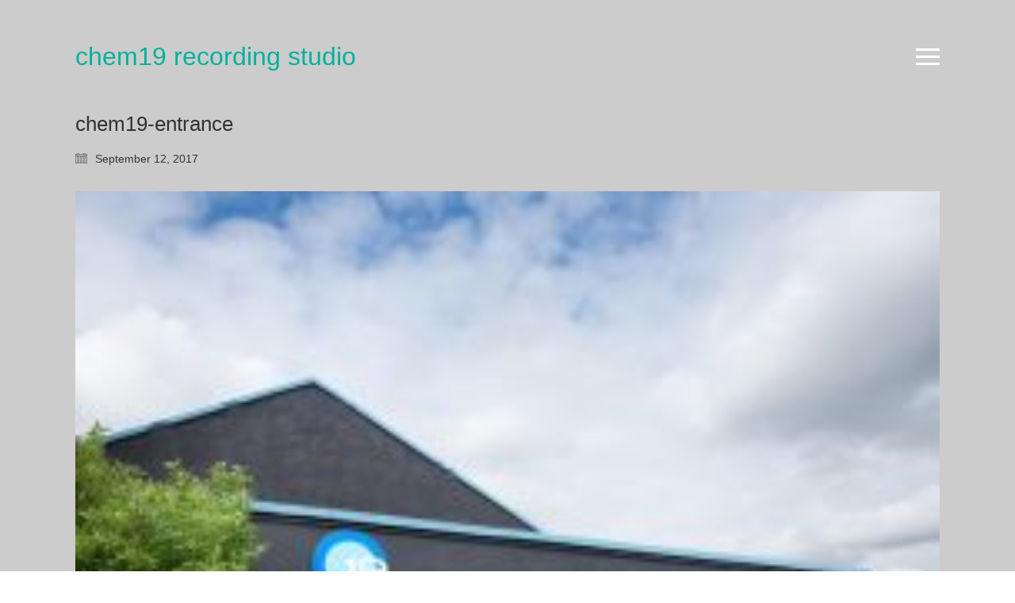

--- FILE ---
content_type: text/html; charset=UTF-8
request_url: https://chem19.co.uk/chem19-entrance/
body_size: 11229
content:
<!DOCTYPE html>

<html class="no-js" dir="ltr" lang="en-US" prefix="og: https://ogp.me/ns#">
<head>
    <meta charset="UTF-8">
    <meta name="viewport" content="width=device-width, initial-scale=1.0">

	<title>chem19-entrance | chem19 recording studio</title>

		<!-- All in One SEO 4.9.3 - aioseo.com -->
	<meta name="robots" content="max-image-preview:large" />
	<meta name="author" content="scottlog"/>
	<link rel="canonical" href="https://chem19.co.uk/chem19-entrance/" />
	<meta name="generator" content="All in One SEO (AIOSEO) 4.9.3" />
		<meta property="og:locale" content="en_US" />
		<meta property="og:site_name" content="chem19 recording studio | Creating new music since 1997" />
		<meta property="og:type" content="article" />
		<meta property="og:title" content="chem19-entrance | chem19 recording studio" />
		<meta property="og:url" content="https://chem19.co.uk/chem19-entrance/" />
		<meta property="article:published_time" content="2017-09-12T14:49:52+00:00" />
		<meta property="article:modified_time" content="2017-09-12T14:50:10+00:00" />
		<meta name="twitter:card" content="summary" />
		<meta name="twitter:title" content="chem19-entrance | chem19 recording studio" />
		<script type="application/ld+json" class="aioseo-schema">
			{"@context":"https:\/\/schema.org","@graph":[{"@type":"BreadcrumbList","@id":"https:\/\/chem19.co.uk\/chem19-entrance\/#breadcrumblist","itemListElement":[{"@type":"ListItem","@id":"https:\/\/chem19.co.uk#listItem","position":1,"name":"Home","item":"https:\/\/chem19.co.uk","nextItem":{"@type":"ListItem","@id":"https:\/\/chem19.co.uk\/chem19-entrance\/#listItem","name":"chem19-entrance"}},{"@type":"ListItem","@id":"https:\/\/chem19.co.uk\/chem19-entrance\/#listItem","position":2,"name":"chem19-entrance","previousItem":{"@type":"ListItem","@id":"https:\/\/chem19.co.uk#listItem","name":"Home"}}]},{"@type":"ItemPage","@id":"https:\/\/chem19.co.uk\/chem19-entrance\/#itempage","url":"https:\/\/chem19.co.uk\/chem19-entrance\/","name":"chem19-entrance | chem19 recording studio","inLanguage":"en-US","isPartOf":{"@id":"https:\/\/chem19.co.uk\/#website"},"breadcrumb":{"@id":"https:\/\/chem19.co.uk\/chem19-entrance\/#breadcrumblist"},"author":{"@id":"https:\/\/chem19.co.uk\/author\/scottlog\/#author"},"creator":{"@id":"https:\/\/chem19.co.uk\/author\/scottlog\/#author"},"datePublished":"2017-09-12T14:49:52+00:00","dateModified":"2017-09-12T14:50:10+00:00"},{"@type":"Organization","@id":"https:\/\/chem19.co.uk\/#organization","name":"chem19 recording studio","description":"Creating new music since 1997","url":"https:\/\/chem19.co.uk\/"},{"@type":"Person","@id":"https:\/\/chem19.co.uk\/author\/scottlog\/#author","url":"https:\/\/chem19.co.uk\/author\/scottlog\/","name":"scottlog","image":{"@type":"ImageObject","@id":"https:\/\/chem19.co.uk\/chem19-entrance\/#authorImage","url":"https:\/\/secure.gravatar.com\/avatar\/9349217f42a3ac898208d1d90980528d8675f87a4310de8beb383fc7a3175999?s=96&d=mm&r=g","width":96,"height":96,"caption":"scottlog"}},{"@type":"WebSite","@id":"https:\/\/chem19.co.uk\/#website","url":"https:\/\/chem19.co.uk\/","name":"chem19 recording studio","description":"Creating new music since 1997","inLanguage":"en-US","publisher":{"@id":"https:\/\/chem19.co.uk\/#organization"}}]}
		</script>
		<!-- All in One SEO -->

<link rel='dns-prefetch' href='//chem19.co.uk' />
<link rel="alternate" type="application/rss+xml" title="chem19 recording studio &raquo; Feed" href="https://chem19.co.uk/feed/" />
<link rel="alternate" type="application/rss+xml" title="chem19 recording studio &raquo; Comments Feed" href="https://chem19.co.uk/comments/feed/" />
<link rel="alternate" title="oEmbed (JSON)" type="application/json+oembed" href="https://chem19.co.uk/wp-json/oembed/1.0/embed?url=https%3A%2F%2Fchem19.co.uk%2Fchem19-entrance%2F" />
<link rel="alternate" title="oEmbed (XML)" type="text/xml+oembed" href="https://chem19.co.uk/wp-json/oembed/1.0/embed?url=https%3A%2F%2Fchem19.co.uk%2Fchem19-entrance%2F&#038;format=xml" />
<style id='wp-img-auto-sizes-contain-inline-css'>
img:is([sizes=auto i],[sizes^="auto," i]){contain-intrinsic-size:3000px 1500px}
/*# sourceURL=wp-img-auto-sizes-contain-inline-css */
</style>
<style id='wp-emoji-styles-inline-css'>

	img.wp-smiley, img.emoji {
		display: inline !important;
		border: none !important;
		box-shadow: none !important;
		height: 1em !important;
		width: 1em !important;
		margin: 0 0.07em !important;
		vertical-align: -0.1em !important;
		background: none !important;
		padding: 0 !important;
	}
/*# sourceURL=wp-emoji-styles-inline-css */
</style>
<style id='wp-block-library-inline-css'>
:root{--wp-block-synced-color:#7a00df;--wp-block-synced-color--rgb:122,0,223;--wp-bound-block-color:var(--wp-block-synced-color);--wp-editor-canvas-background:#ddd;--wp-admin-theme-color:#007cba;--wp-admin-theme-color--rgb:0,124,186;--wp-admin-theme-color-darker-10:#006ba1;--wp-admin-theme-color-darker-10--rgb:0,107,160.5;--wp-admin-theme-color-darker-20:#005a87;--wp-admin-theme-color-darker-20--rgb:0,90,135;--wp-admin-border-width-focus:2px}@media (min-resolution:192dpi){:root{--wp-admin-border-width-focus:1.5px}}.wp-element-button{cursor:pointer}:root .has-very-light-gray-background-color{background-color:#eee}:root .has-very-dark-gray-background-color{background-color:#313131}:root .has-very-light-gray-color{color:#eee}:root .has-very-dark-gray-color{color:#313131}:root .has-vivid-green-cyan-to-vivid-cyan-blue-gradient-background{background:linear-gradient(135deg,#00d084,#0693e3)}:root .has-purple-crush-gradient-background{background:linear-gradient(135deg,#34e2e4,#4721fb 50%,#ab1dfe)}:root .has-hazy-dawn-gradient-background{background:linear-gradient(135deg,#faaca8,#dad0ec)}:root .has-subdued-olive-gradient-background{background:linear-gradient(135deg,#fafae1,#67a671)}:root .has-atomic-cream-gradient-background{background:linear-gradient(135deg,#fdd79a,#004a59)}:root .has-nightshade-gradient-background{background:linear-gradient(135deg,#330968,#31cdcf)}:root .has-midnight-gradient-background{background:linear-gradient(135deg,#020381,#2874fc)}:root{--wp--preset--font-size--normal:16px;--wp--preset--font-size--huge:42px}.has-regular-font-size{font-size:1em}.has-larger-font-size{font-size:2.625em}.has-normal-font-size{font-size:var(--wp--preset--font-size--normal)}.has-huge-font-size{font-size:var(--wp--preset--font-size--huge)}.has-text-align-center{text-align:center}.has-text-align-left{text-align:left}.has-text-align-right{text-align:right}.has-fit-text{white-space:nowrap!important}#end-resizable-editor-section{display:none}.aligncenter{clear:both}.items-justified-left{justify-content:flex-start}.items-justified-center{justify-content:center}.items-justified-right{justify-content:flex-end}.items-justified-space-between{justify-content:space-between}.screen-reader-text{border:0;clip-path:inset(50%);height:1px;margin:-1px;overflow:hidden;padding:0;position:absolute;width:1px;word-wrap:normal!important}.screen-reader-text:focus{background-color:#ddd;clip-path:none;color:#444;display:block;font-size:1em;height:auto;left:5px;line-height:normal;padding:15px 23px 14px;text-decoration:none;top:5px;width:auto;z-index:100000}html :where(.has-border-color){border-style:solid}html :where([style*=border-top-color]){border-top-style:solid}html :where([style*=border-right-color]){border-right-style:solid}html :where([style*=border-bottom-color]){border-bottom-style:solid}html :where([style*=border-left-color]){border-left-style:solid}html :where([style*=border-width]){border-style:solid}html :where([style*=border-top-width]){border-top-style:solid}html :where([style*=border-right-width]){border-right-style:solid}html :where([style*=border-bottom-width]){border-bottom-style:solid}html :where([style*=border-left-width]){border-left-style:solid}html :where(img[class*=wp-image-]){height:auto;max-width:100%}:where(figure){margin:0 0 1em}html :where(.is-position-sticky){--wp-admin--admin-bar--position-offset:var(--wp-admin--admin-bar--height,0px)}@media screen and (max-width:600px){html :where(.is-position-sticky){--wp-admin--admin-bar--position-offset:0px}}
/*# sourceURL=/wp-includes/css/dist/block-library/common.min.css */
</style>
<style id='classic-theme-styles-inline-css'>
/*! This file is auto-generated */
.wp-block-button__link{color:#fff;background-color:#32373c;border-radius:9999px;box-shadow:none;text-decoration:none;padding:calc(.667em + 2px) calc(1.333em + 2px);font-size:1.125em}.wp-block-file__button{background:#32373c;color:#fff;text-decoration:none}
/*# sourceURL=/wp-includes/css/classic-themes.min.css */
</style>
<style id='global-styles-inline-css'>
:root{--wp--preset--aspect-ratio--square: 1;--wp--preset--aspect-ratio--4-3: 4/3;--wp--preset--aspect-ratio--3-4: 3/4;--wp--preset--aspect-ratio--3-2: 3/2;--wp--preset--aspect-ratio--2-3: 2/3;--wp--preset--aspect-ratio--16-9: 16/9;--wp--preset--aspect-ratio--9-16: 9/16;--wp--preset--color--black: #000000;--wp--preset--color--cyan-bluish-gray: #abb8c3;--wp--preset--color--white: #ffffff;--wp--preset--color--pale-pink: #f78da7;--wp--preset--color--vivid-red: #cf2e2e;--wp--preset--color--luminous-vivid-orange: #ff6900;--wp--preset--color--luminous-vivid-amber: #fcb900;--wp--preset--color--light-green-cyan: #7bdcb5;--wp--preset--color--vivid-green-cyan: #00d084;--wp--preset--color--pale-cyan-blue: #8ed1fc;--wp--preset--color--vivid-cyan-blue: #0693e3;--wp--preset--color--vivid-purple: #9b51e0;--wp--preset--gradient--vivid-cyan-blue-to-vivid-purple: linear-gradient(135deg,rgb(6,147,227) 0%,rgb(155,81,224) 100%);--wp--preset--gradient--light-green-cyan-to-vivid-green-cyan: linear-gradient(135deg,rgb(122,220,180) 0%,rgb(0,208,130) 100%);--wp--preset--gradient--luminous-vivid-amber-to-luminous-vivid-orange: linear-gradient(135deg,rgb(252,185,0) 0%,rgb(255,105,0) 100%);--wp--preset--gradient--luminous-vivid-orange-to-vivid-red: linear-gradient(135deg,rgb(255,105,0) 0%,rgb(207,46,46) 100%);--wp--preset--gradient--very-light-gray-to-cyan-bluish-gray: linear-gradient(135deg,rgb(238,238,238) 0%,rgb(169,184,195) 100%);--wp--preset--gradient--cool-to-warm-spectrum: linear-gradient(135deg,rgb(74,234,220) 0%,rgb(151,120,209) 20%,rgb(207,42,186) 40%,rgb(238,44,130) 60%,rgb(251,105,98) 80%,rgb(254,248,76) 100%);--wp--preset--gradient--blush-light-purple: linear-gradient(135deg,rgb(255,206,236) 0%,rgb(152,150,240) 100%);--wp--preset--gradient--blush-bordeaux: linear-gradient(135deg,rgb(254,205,165) 0%,rgb(254,45,45) 50%,rgb(107,0,62) 100%);--wp--preset--gradient--luminous-dusk: linear-gradient(135deg,rgb(255,203,112) 0%,rgb(199,81,192) 50%,rgb(65,88,208) 100%);--wp--preset--gradient--pale-ocean: linear-gradient(135deg,rgb(255,245,203) 0%,rgb(182,227,212) 50%,rgb(51,167,181) 100%);--wp--preset--gradient--electric-grass: linear-gradient(135deg,rgb(202,248,128) 0%,rgb(113,206,126) 100%);--wp--preset--gradient--midnight: linear-gradient(135deg,rgb(2,3,129) 0%,rgb(40,116,252) 100%);--wp--preset--font-size--small: 13px;--wp--preset--font-size--medium: 20px;--wp--preset--font-size--large: 36px;--wp--preset--font-size--x-large: 42px;--wp--preset--spacing--20: 0.44rem;--wp--preset--spacing--30: 0.67rem;--wp--preset--spacing--40: 1rem;--wp--preset--spacing--50: 1.5rem;--wp--preset--spacing--60: 2.25rem;--wp--preset--spacing--70: 3.38rem;--wp--preset--spacing--80: 5.06rem;--wp--preset--shadow--natural: 6px 6px 9px rgba(0, 0, 0, 0.2);--wp--preset--shadow--deep: 12px 12px 50px rgba(0, 0, 0, 0.4);--wp--preset--shadow--sharp: 6px 6px 0px rgba(0, 0, 0, 0.2);--wp--preset--shadow--outlined: 6px 6px 0px -3px rgb(255, 255, 255), 6px 6px rgb(0, 0, 0);--wp--preset--shadow--crisp: 6px 6px 0px rgb(0, 0, 0);}:where(.is-layout-flex){gap: 0.5em;}:where(.is-layout-grid){gap: 0.5em;}body .is-layout-flex{display: flex;}.is-layout-flex{flex-wrap: wrap;align-items: center;}.is-layout-flex > :is(*, div){margin: 0;}body .is-layout-grid{display: grid;}.is-layout-grid > :is(*, div){margin: 0;}:where(.wp-block-columns.is-layout-flex){gap: 2em;}:where(.wp-block-columns.is-layout-grid){gap: 2em;}:where(.wp-block-post-template.is-layout-flex){gap: 1.25em;}:where(.wp-block-post-template.is-layout-grid){gap: 1.25em;}.has-black-color{color: var(--wp--preset--color--black) !important;}.has-cyan-bluish-gray-color{color: var(--wp--preset--color--cyan-bluish-gray) !important;}.has-white-color{color: var(--wp--preset--color--white) !important;}.has-pale-pink-color{color: var(--wp--preset--color--pale-pink) !important;}.has-vivid-red-color{color: var(--wp--preset--color--vivid-red) !important;}.has-luminous-vivid-orange-color{color: var(--wp--preset--color--luminous-vivid-orange) !important;}.has-luminous-vivid-amber-color{color: var(--wp--preset--color--luminous-vivid-amber) !important;}.has-light-green-cyan-color{color: var(--wp--preset--color--light-green-cyan) !important;}.has-vivid-green-cyan-color{color: var(--wp--preset--color--vivid-green-cyan) !important;}.has-pale-cyan-blue-color{color: var(--wp--preset--color--pale-cyan-blue) !important;}.has-vivid-cyan-blue-color{color: var(--wp--preset--color--vivid-cyan-blue) !important;}.has-vivid-purple-color{color: var(--wp--preset--color--vivid-purple) !important;}.has-black-background-color{background-color: var(--wp--preset--color--black) !important;}.has-cyan-bluish-gray-background-color{background-color: var(--wp--preset--color--cyan-bluish-gray) !important;}.has-white-background-color{background-color: var(--wp--preset--color--white) !important;}.has-pale-pink-background-color{background-color: var(--wp--preset--color--pale-pink) !important;}.has-vivid-red-background-color{background-color: var(--wp--preset--color--vivid-red) !important;}.has-luminous-vivid-orange-background-color{background-color: var(--wp--preset--color--luminous-vivid-orange) !important;}.has-luminous-vivid-amber-background-color{background-color: var(--wp--preset--color--luminous-vivid-amber) !important;}.has-light-green-cyan-background-color{background-color: var(--wp--preset--color--light-green-cyan) !important;}.has-vivid-green-cyan-background-color{background-color: var(--wp--preset--color--vivid-green-cyan) !important;}.has-pale-cyan-blue-background-color{background-color: var(--wp--preset--color--pale-cyan-blue) !important;}.has-vivid-cyan-blue-background-color{background-color: var(--wp--preset--color--vivid-cyan-blue) !important;}.has-vivid-purple-background-color{background-color: var(--wp--preset--color--vivid-purple) !important;}.has-black-border-color{border-color: var(--wp--preset--color--black) !important;}.has-cyan-bluish-gray-border-color{border-color: var(--wp--preset--color--cyan-bluish-gray) !important;}.has-white-border-color{border-color: var(--wp--preset--color--white) !important;}.has-pale-pink-border-color{border-color: var(--wp--preset--color--pale-pink) !important;}.has-vivid-red-border-color{border-color: var(--wp--preset--color--vivid-red) !important;}.has-luminous-vivid-orange-border-color{border-color: var(--wp--preset--color--luminous-vivid-orange) !important;}.has-luminous-vivid-amber-border-color{border-color: var(--wp--preset--color--luminous-vivid-amber) !important;}.has-light-green-cyan-border-color{border-color: var(--wp--preset--color--light-green-cyan) !important;}.has-vivid-green-cyan-border-color{border-color: var(--wp--preset--color--vivid-green-cyan) !important;}.has-pale-cyan-blue-border-color{border-color: var(--wp--preset--color--pale-cyan-blue) !important;}.has-vivid-cyan-blue-border-color{border-color: var(--wp--preset--color--vivid-cyan-blue) !important;}.has-vivid-purple-border-color{border-color: var(--wp--preset--color--vivid-purple) !important;}.has-vivid-cyan-blue-to-vivid-purple-gradient-background{background: var(--wp--preset--gradient--vivid-cyan-blue-to-vivid-purple) !important;}.has-light-green-cyan-to-vivid-green-cyan-gradient-background{background: var(--wp--preset--gradient--light-green-cyan-to-vivid-green-cyan) !important;}.has-luminous-vivid-amber-to-luminous-vivid-orange-gradient-background{background: var(--wp--preset--gradient--luminous-vivid-amber-to-luminous-vivid-orange) !important;}.has-luminous-vivid-orange-to-vivid-red-gradient-background{background: var(--wp--preset--gradient--luminous-vivid-orange-to-vivid-red) !important;}.has-very-light-gray-to-cyan-bluish-gray-gradient-background{background: var(--wp--preset--gradient--very-light-gray-to-cyan-bluish-gray) !important;}.has-cool-to-warm-spectrum-gradient-background{background: var(--wp--preset--gradient--cool-to-warm-spectrum) !important;}.has-blush-light-purple-gradient-background{background: var(--wp--preset--gradient--blush-light-purple) !important;}.has-blush-bordeaux-gradient-background{background: var(--wp--preset--gradient--blush-bordeaux) !important;}.has-luminous-dusk-gradient-background{background: var(--wp--preset--gradient--luminous-dusk) !important;}.has-pale-ocean-gradient-background{background: var(--wp--preset--gradient--pale-ocean) !important;}.has-electric-grass-gradient-background{background: var(--wp--preset--gradient--electric-grass) !important;}.has-midnight-gradient-background{background: var(--wp--preset--gradient--midnight) !important;}.has-small-font-size{font-size: var(--wp--preset--font-size--small) !important;}.has-medium-font-size{font-size: var(--wp--preset--font-size--medium) !important;}.has-large-font-size{font-size: var(--wp--preset--font-size--large) !important;}.has-x-large-font-size{font-size: var(--wp--preset--font-size--x-large) !important;}
/*# sourceURL=global-styles-inline-css */
</style>
<link rel='stylesheet' id='kalium-bootstrap-css-css' href='https://chem19.co.uk/wp-content/themes/kalium/assets/css/bootstrap.min.css?ver=3.9.001' media='all' />
<link rel='stylesheet' id='kalium-theme-base-css-css' href='https://chem19.co.uk/wp-content/themes/kalium/assets/css/base.min.css?ver=3.9.001' media='all' />
<link rel='stylesheet' id='kalium-theme-style-new-css-css' href='https://chem19.co.uk/wp-content/themes/kalium/assets/css/new/style.min.css?ver=3.9.001' media='all' />
<link rel='stylesheet' id='kalium-theme-other-css-css' href='https://chem19.co.uk/wp-content/themes/kalium/assets/css/other.min.css?ver=3.9.001' media='all' />
<link rel='stylesheet' id='kalium-style-css-css' href='https://chem19.co.uk/wp-content/themes/kalium/style.css?ver=3.9.001' media='all' />
<link rel='stylesheet' id='kalium-fluidbox-css-css' href='https://chem19.co.uk/wp-content/themes/kalium/assets/vendors/fluidbox/css/fluidbox.min.css?ver=3.9.001' media='all' />
    <script type="text/javascript">
		var ajaxurl = ajaxurl || 'https://chem19.co.uk/wp-admin/admin-ajax.php';
		    </script>
	<script src="https://chem19.co.uk/wp-includes/js/jquery/jquery.min.js?ver=3.7.1" id="jquery-core-js"></script>
<script src="https://chem19.co.uk/wp-includes/js/jquery/jquery-migrate.min.js?ver=3.4.1" id="jquery-migrate-js"></script>
<link rel="https://api.w.org/" href="https://chem19.co.uk/wp-json/" /><link rel="alternate" title="JSON" type="application/json" href="https://chem19.co.uk/wp-json/wp/v2/media/1610" /><link rel="EditURI" type="application/rsd+xml" title="RSD" href="https://chem19.co.uk/xmlrpc.php?rsd" />
<meta name="generator" content="WordPress 6.9" />
<link rel='shortlink' href='https://chem19.co.uk/?p=1610' />
<style id="theme-custom-css">@media only screen and (min-width: 768px) {.container, .content-area {max-width: 1600px !important;    padding: 0 40px;}}b, strong {    font-weight: 600;}p {color: #3f3f3f;}.post-formatting ul li {color: #3f3f3f;}.h2, h2 {    font-size: 22px;}.section-title {    margin-top: 20px;    margin-bottom: 10px;    position: relative;}.menu-bar .show-menu-text.icon-right {    padding-right: 58px;    font-size: 24px;}.menu-bar .ham {   width: 33px;}.menu-bar .ham::after, .menu-bar .ham::before {    width: 33px;}.wpb_button, .wpb_content_element, ul.wpb_thumbnails-fluid > li {    margin-bottom: 0px !important;}.header-absolute header.main-header {    position: absolute;    top: 0;    left: 8%;    right: 8%;}.main-header.menu-type-full-bg-menu .full-screen-menu.menu-skin-dark {   padding:3% 10%;}.menu-bar.menu-skin-dark .hide-menu-text, .menu-bar.menu-skin-dark .show-menu-text {    color: #FFF;font-weight: 500;}.menu-bar.menu-skin-dark .ham:after, .menu-bar.menu-skin-dark .ham:before {    background-color: #FFF;}.menu-bar.menu-skin-dark .ham {    background-color: #FFF;}.menu-bar .show-menu-text.icon-right {    padding-right: 62px;    font-size: 21px;letter-spacing:0.025em;}.wrapper a:after {   height: 0px;}.tp-bgimg:after {content: '';  position: absolute;  top: 0;  left: 0;  right: 0;  bottom: 0;  background: linear-gradient(to top, transparent 70%, #000 110%);}.lefty {    margin-left:-100px;}.righty {    margin-left:100px;}.single-post .container {max-width:1240px;}.blog #main-wrapper, .single #main-wrapper {background: linear-gradient(to top, transparent 80%, #000 140%);}.toggle-bars__text {    position: relative;font-size: 1.75em;    height: 19px;    line-height: 19px;    color: #fff;    transition: all 250ms cubic-bezier(.445,.05,.55,.95);}.toggle-bars__bar-lines {    position: relative;    width: 30px;    height: 20px;color: #FFF;}.toggle-bars__bar-line {    height: 3px;    background-color: #fff;}.blog #main-wrapper, .single #main-wrapper {    background: #ccc;}@media only screen and (max-width: 1350px) {.header-absolute header.main-header {    position: absolute;    top: 0;    left: 0;    right: 0;}}@media only screen and (max-width: 497px) {.lefty {    margin-left:0;}.righty {    margin-left:0;}.menu-bar.menu-skin-dark .show-menu-text {    display:none;}header.main-header .logo-and-menu-container {    -ms-flex-wrap: nowrap;    flex-wrap: nowrap;}.header-logo.logo-image img {width: 90%;}header.main-header.fullwidth-header .container {    width: 90% !important;}.toggle-bars__text {font-size: 1em;    height: 19px;    line-height: 19px;}}@media only screen and (max-width: 390px) {.menu-bar .ham {   top: 10px !important;    right: 0px !important;}.menu-bar .show-menu-text.icon-right+.hide-menu-text {    padding-right: 0px;    padding-top: 20px;}.toggle-bars__text {display:none !important;}}@media only screen and (max-width: 340px) {.header-logo.logo-image img {width: 80%;}.menu-bar .ham {   top: 10px !important;    right: 10px !important;}}.grecaptcha-badge {z-index:999 !important;}</style><script>var mobile_menu_breakpoint = 768;</script><style data-appended-custom-css="true">@media screen and (min-width:769px) { .mobile-menu-wrapper,.mobile-menu-overlay,.header-block__item--mobile-menu-toggle {display: none;} }</style><style data-appended-custom-css="true">@media screen and (max-width:768px) { .header-block__item--standard-menu-container {display: none;} }</style><meta name="generator" content="Elementor 3.34.2; features: additional_custom_breakpoints; settings: css_print_method-external, google_font-enabled, font_display-auto">
			<style>
				.e-con.e-parent:nth-of-type(n+4):not(.e-lazyloaded):not(.e-no-lazyload),
				.e-con.e-parent:nth-of-type(n+4):not(.e-lazyloaded):not(.e-no-lazyload) * {
					background-image: none !important;
				}
				@media screen and (max-height: 1024px) {
					.e-con.e-parent:nth-of-type(n+3):not(.e-lazyloaded):not(.e-no-lazyload),
					.e-con.e-parent:nth-of-type(n+3):not(.e-lazyloaded):not(.e-no-lazyload) * {
						background-image: none !important;
					}
				}
				@media screen and (max-height: 640px) {
					.e-con.e-parent:nth-of-type(n+2):not(.e-lazyloaded):not(.e-no-lazyload),
					.e-con.e-parent:nth-of-type(n+2):not(.e-lazyloaded):not(.e-no-lazyload) * {
						background-image: none !important;
					}
				}
			</style>
			<meta name="generator" content="Powered by WPBakery Page Builder - drag and drop page builder for WordPress."/>
<meta name="generator" content="Powered by Slider Revolution 6.6.14 - responsive, Mobile-Friendly Slider Plugin for WordPress with comfortable drag and drop interface." />
<script>function setREVStartSize(e){
			//window.requestAnimationFrame(function() {
				window.RSIW = window.RSIW===undefined ? window.innerWidth : window.RSIW;
				window.RSIH = window.RSIH===undefined ? window.innerHeight : window.RSIH;
				try {
					var pw = document.getElementById(e.c).parentNode.offsetWidth,
						newh;
					pw = pw===0 || isNaN(pw) || (e.l=="fullwidth" || e.layout=="fullwidth") ? window.RSIW : pw;
					e.tabw = e.tabw===undefined ? 0 : parseInt(e.tabw);
					e.thumbw = e.thumbw===undefined ? 0 : parseInt(e.thumbw);
					e.tabh = e.tabh===undefined ? 0 : parseInt(e.tabh);
					e.thumbh = e.thumbh===undefined ? 0 : parseInt(e.thumbh);
					e.tabhide = e.tabhide===undefined ? 0 : parseInt(e.tabhide);
					e.thumbhide = e.thumbhide===undefined ? 0 : parseInt(e.thumbhide);
					e.mh = e.mh===undefined || e.mh=="" || e.mh==="auto" ? 0 : parseInt(e.mh,0);
					if(e.layout==="fullscreen" || e.l==="fullscreen")
						newh = Math.max(e.mh,window.RSIH);
					else{
						e.gw = Array.isArray(e.gw) ? e.gw : [e.gw];
						for (var i in e.rl) if (e.gw[i]===undefined || e.gw[i]===0) e.gw[i] = e.gw[i-1];
						e.gh = e.el===undefined || e.el==="" || (Array.isArray(e.el) && e.el.length==0)? e.gh : e.el;
						e.gh = Array.isArray(e.gh) ? e.gh : [e.gh];
						for (var i in e.rl) if (e.gh[i]===undefined || e.gh[i]===0) e.gh[i] = e.gh[i-1];
											
						var nl = new Array(e.rl.length),
							ix = 0,
							sl;
						e.tabw = e.tabhide>=pw ? 0 : e.tabw;
						e.thumbw = e.thumbhide>=pw ? 0 : e.thumbw;
						e.tabh = e.tabhide>=pw ? 0 : e.tabh;
						e.thumbh = e.thumbhide>=pw ? 0 : e.thumbh;
						for (var i in e.rl) nl[i] = e.rl[i]<window.RSIW ? 0 : e.rl[i];
						sl = nl[0];
						for (var i in nl) if (sl>nl[i] && nl[i]>0) { sl = nl[i]; ix=i;}
						var m = pw>(e.gw[ix]+e.tabw+e.thumbw) ? 1 : (pw-(e.tabw+e.thumbw)) / (e.gw[ix]);
						newh =  (e.gh[ix] * m) + (e.tabh + e.thumbh);
					}
					var el = document.getElementById(e.c);
					if (el!==null && el) el.style.height = newh+"px";
					el = document.getElementById(e.c+"_wrapper");
					if (el!==null && el) {
						el.style.height = newh+"px";
						el.style.display = "block";
					}
				} catch(e){
					console.log("Failure at Presize of Slider:" + e)
				}
			//});
		  };</script>
<style data-grid-container-width> @media (min-width: 1430px){ .container,.content-area,.vc-container .vc-row-container--stretch-content .vc_inner.container-fixed { width: 1400px } }</style><noscript><style> .wpb_animate_when_almost_visible { opacity: 1; }</style></noscript></head>
<body class="attachment wp-singular attachment-template-default single single-attachment postid-1610 attachmentid-1610 attachment-jpeg wp-embed-responsive wp-theme-kalium wpb-js-composer js-comp-ver-6.13.0 vc_responsive elementor-default elementor-kit-2016">

<div class="mobile-menu-wrapper mobile-menu-slide">

    <div class="mobile-menu-container">

		<ul id="menu-19" class="menu"><li id="menu-item-1052" class="menu-item menu-item-type-post_type menu-item-object-page menu-item-home menu-item-1052"><a href="https://chem19.co.uk/">Home</a></li>
<li id="menu-item-1477" class="menu-item menu-item-type-post_type menu-item-object-page current_page_parent menu-item-1477"><a href="https://chem19.co.uk/news/">News</a></li>
<li id="menu-item-1050" class="menu-item menu-item-type-custom menu-item-object-custom menu-item-has-children menu-item-1050"><a href="#">Studio</a>
<ul class="sub-menu">
	<li id="menu-item-2346" class="menu-item menu-item-type-post_type menu-item-object-page menu-item-2346"><a href="https://chem19.co.uk/studios/studio1/">Studio 1</a></li>
	<li id="menu-item-2353" class="menu-item menu-item-type-post_type menu-item-object-page menu-item-2353"><a href="https://chem19.co.uk/studios/studio2/">Studio 2</a></li>
</ul>
</li>
<li id="menu-item-2356" class="menu-item menu-item-type-post_type menu-item-object-page menu-item-2356"><a href="https://chem19.co.uk/artists/">Artists</a></li>
<li id="menu-item-1517" class="menu-item menu-item-type-custom menu-item-object-custom menu-item-has-children menu-item-1517"><a href="#">Services</a>
<ul class="sub-menu">
	<li id="menu-item-2359" class="menu-item menu-item-type-post_type menu-item-object-page menu-item-2359"><a href="https://chem19.co.uk/faq/">FAQ</a></li>
	<li id="menu-item-2363" class="menu-item menu-item-type-post_type menu-item-object-page menu-item-2363"><a href="https://chem19.co.uk/recording/">Recording</a></li>
	<li id="menu-item-2365" class="menu-item menu-item-type-post_type menu-item-object-page menu-item-2365"><a href="https://chem19.co.uk/mixing/">Mixing</a></li>
	<li id="menu-item-2361" class="menu-item menu-item-type-post_type menu-item-object-page menu-item-2361"><a href="https://chem19.co.uk/mastering/">Mastering</a></li>
	<li id="menu-item-2368" class="menu-item menu-item-type-post_type menu-item-object-page menu-item-2368"><a href="https://chem19.co.uk/rates/">Rates</a></li>
</ul>
</li>
<li id="menu-item-1555" class="menu-item menu-item-type-custom menu-item-object-custom menu-item-has-children menu-item-1555"><a href="#">Engineers</a>
<ul class="sub-menu">
	<li id="menu-item-2378" class="menu-item menu-item-type-post_type menu-item-object-page menu-item-2378"><a href="https://chem19.co.uk/engineers/jamie-savage/">Jamie Savage</a></li>
	<li id="menu-item-2377" class="menu-item menu-item-type-post_type menu-item-object-page menu-item-2377"><a href="https://chem19.co.uk/engineers/david-mcaulay/">David McAulay</a></li>
	<li id="menu-item-2376" class="menu-item menu-item-type-post_type menu-item-object-page menu-item-2376"><a href="https://chem19.co.uk/engineers/derek-oneill/">Derek O’Neill</a></li>
	<li id="menu-item-2375" class="menu-item menu-item-type-post_type menu-item-object-page menu-item-2375"><a href="https://chem19.co.uk/engineers/paul-savage/">Paul Savage</a></li>
</ul>
</li>
<li id="menu-item-2637" class="menu-item menu-item-type-post_type menu-item-object-page menu-item-2637"><a href="https://chem19.co.uk/instrument-list/">Instrument List</a></li>
<li id="menu-item-2389" class="menu-item menu-item-type-post_type menu-item-object-page menu-item-2389"><a href="https://chem19.co.uk/history/">History</a></li>
<li id="menu-item-2370" class="menu-item menu-item-type-post_type menu-item-object-page menu-item-2370"><a href="https://chem19.co.uk/contact/">Contact</a></li>
</ul>
		            <form role="search" method="get" class="search-form" action="https://chem19.co.uk/">
                <input type="search" class="search-field" placeholder="Search site..." value="" name="s" id="search_mobile_inp"/>

                <label for="search_mobile_inp">
                    <i class="fa fa-search"></i>
                </label>

                <input type="submit" class="search-submit" value="Go"/>
            </form>
		
		
		
    </div>

</div>

<div class="mobile-menu-overlay"></div>
<div class="wrapper" id="main-wrapper">

	    <header class="site-header main-header menu-type-full-bg-menu">

		<div class="header-block">

	
	<div class="header-block__row-container container">

		<div class="header-block__row header-block__row--main">
			        <div class="header-block__column header-block__logo header-block--auto-grow">
			    <a href="https://chem19.co.uk" class="header-logo logo-text menu-skin-main">
		            <span class="logo-text">chem19 recording studio</span>
		    </a>
        </div>
		        <div class="header-block__column header-block--content-right header-block--align-right">

            <div class="header-block__items-row">
				<div class="header-block__item header-block__item--type-open-fullscreen-menu"><a href="#" class="toggle-bars menu-skin-dark" aria-label="Toggle navigation" data-action="fullscreen-menu" data-default-skin="menu-skin-dark" data-active-skin="menu-skin-light">        <span class="toggle-bars__column">
            <span class="toggle-bars__bar-lines">
                <span class="toggle-bars__bar-line toggle-bars__bar-line--top"></span>
                <span class="toggle-bars__bar-line toggle-bars__bar-line--middle"></span>
                <span class="toggle-bars__bar-line toggle-bars__bar-line--bottom"></span>
            </span>
        </span>
		</a></div>            </div>

        </div>
				</div>

	</div>

	
</div>
        <div class="fullscreen-menu full-screen-menu menu-open-effect-fade menu-skin-dark submenu-indicator has-fullmenu-footer translucent-background">
            <div class="fullscreen-menu-navigation">
                <div class="container">
                    <nav>
						<ul id="menu-20" class="menu"><li class="menu-item menu-item-type-post_type menu-item-object-page menu-item-home menu-item-1052"><a href="https://chem19.co.uk/"><span>Home</span></a></li>
<li class="menu-item menu-item-type-post_type menu-item-object-page current_page_parent menu-item-1477"><a href="https://chem19.co.uk/news/"><span>News</span></a></li>
<li class="menu-item menu-item-type-custom menu-item-object-custom menu-item-has-children menu-item-1050"><a href="#"><span>Studio</span></a>
<ul class="sub-menu">
	<li class="menu-item menu-item-type-post_type menu-item-object-page menu-item-2346"><a href="https://chem19.co.uk/studios/studio1/"><span>Studio 1</span></a></li>
	<li class="menu-item menu-item-type-post_type menu-item-object-page menu-item-2353"><a href="https://chem19.co.uk/studios/studio2/"><span>Studio 2</span></a></li>
</ul>
</li>
<li class="menu-item menu-item-type-post_type menu-item-object-page menu-item-2356"><a href="https://chem19.co.uk/artists/"><span>Artists</span></a></li>
<li class="menu-item menu-item-type-custom menu-item-object-custom menu-item-has-children menu-item-1517"><a href="#"><span>Services</span></a>
<ul class="sub-menu">
	<li class="menu-item menu-item-type-post_type menu-item-object-page menu-item-2359"><a href="https://chem19.co.uk/faq/"><span>FAQ</span></a></li>
	<li class="menu-item menu-item-type-post_type menu-item-object-page menu-item-2363"><a href="https://chem19.co.uk/recording/"><span>Recording</span></a></li>
	<li class="menu-item menu-item-type-post_type menu-item-object-page menu-item-2365"><a href="https://chem19.co.uk/mixing/"><span>Mixing</span></a></li>
	<li class="menu-item menu-item-type-post_type menu-item-object-page menu-item-2361"><a href="https://chem19.co.uk/mastering/"><span>Mastering</span></a></li>
	<li class="menu-item menu-item-type-post_type menu-item-object-page menu-item-2368"><a href="https://chem19.co.uk/rates/"><span>Rates</span></a></li>
</ul>
</li>
<li class="menu-item menu-item-type-custom menu-item-object-custom menu-item-has-children menu-item-1555"><a href="#"><span>Engineers</span></a>
<ul class="sub-menu">
	<li class="menu-item menu-item-type-post_type menu-item-object-page menu-item-2378"><a href="https://chem19.co.uk/engineers/jamie-savage/"><span>Jamie Savage</span></a></li>
	<li class="menu-item menu-item-type-post_type menu-item-object-page menu-item-2377"><a href="https://chem19.co.uk/engineers/david-mcaulay/"><span>David McAulay</span></a></li>
	<li class="menu-item menu-item-type-post_type menu-item-object-page menu-item-2376"><a href="https://chem19.co.uk/engineers/derek-oneill/"><span>Derek O’Neill</span></a></li>
	<li class="menu-item menu-item-type-post_type menu-item-object-page menu-item-2375"><a href="https://chem19.co.uk/engineers/paul-savage/"><span>Paul Savage</span></a></li>
</ul>
</li>
<li class="menu-item menu-item-type-post_type menu-item-object-page menu-item-2637"><a href="https://chem19.co.uk/instrument-list/"><span>Instrument List</span></a></li>
<li class="menu-item menu-item-type-post_type menu-item-object-page menu-item-2389"><a href="https://chem19.co.uk/history/"><span>History</span></a></li>
<li class="menu-item menu-item-type-post_type menu-item-object-page menu-item-2370"><a href="https://chem19.co.uk/contact/"><span>Contact</span></a></li>
</ul>                    </nav>
                </div>
            </div>

			                <div class="fullscreen-menu-footer">
                    <div class="container">
                        <div class="right-part">
							<ul class="social-networks rounded"><li><a href="https://www.facebook.com/Chem19RecordingStudio" target="_blank" class="facebook" title="Facebook" aria-label="Facebook" rel="noopener"><i class="fab fa-facebook"></i><span class="name">Facebook</span></a></li><li><a href="https://x.com/Chem19Studios/" target="_blank" class="twitter" title="Twitter" aria-label="Twitter" rel="noopener"><i class="fab fa-twitter"></i><span class="name">Twitter</span></a></li></ul>                        </div>
                        <div class="left-part">
							© Copyright 2026. All Rights Reserved                        </div>
                    </div>
                </div>
			
        </div>
		
    </header>

        <div class="single-post single-post--no-featured-image">

            <div class="container">

                <div class="row">

					<article id="post-1610" class="post post-1610 attachment type-attachment status-inherit hentry">
	
		
	<section class="post--column post-body">
		
		<header class="entry-header">

	<h1 class="post-title entry-title">chem19-entrance</h1>
</header>            <section class="post-meta-only">

				            <div class="post-meta date updated published">
                <i class="icon icon-basic-calendar"></i>
				September 12, 2017            </div>
		
            </section>
		            <section class="post-content post-formatting">
				<p class="attachment"><a href='https://chem19.co.uk/wp-content/uploads/2017/09/chem19-entrance.jpg'><img fetchpriority="high" decoding="async" width="259" height="300" src="https://chem19.co.uk/wp-content/uploads/2017/09/chem19-entrance-259x300.jpg" class="attachment-medium size-medium" alt="Chem 19 Entrance" srcset="https://chem19.co.uk/wp-content/uploads/2017/09/chem19-entrance-259x300.jpg 259w, https://chem19.co.uk/wp-content/uploads/2017/09/chem19-entrance-558x647.jpg 558w, https://chem19.co.uk/wp-content/uploads/2017/09/chem19-entrance.jpg 600w" sizes="(max-width: 259px) 100vw, 259px" /></a></p>
            </section>
				
	</section>
	
		
</article>
                </div>

            </div>

        </div>
		</div><!-- .wrapper -->
<footer id="footer" role="contentinfo" class="site-footer main-footer footer-bottom-horizontal">

	
	
</footer>
		<script>
			window.RS_MODULES = window.RS_MODULES || {};
			window.RS_MODULES.modules = window.RS_MODULES.modules || {};
			window.RS_MODULES.waiting = window.RS_MODULES.waiting || [];
			window.RS_MODULES.defered = true;
			window.RS_MODULES.moduleWaiting = window.RS_MODULES.moduleWaiting || {};
			window.RS_MODULES.type = 'compiled';
		</script>
		<script type="speculationrules">
{"prefetch":[{"source":"document","where":{"and":[{"href_matches":"/*"},{"not":{"href_matches":["/wp-*.php","/wp-admin/*","/wp-content/uploads/*","/wp-content/*","/wp-content/plugins/*","/wp-content/themes/kalium/*","/*\\?(.+)"]}},{"not":{"selector_matches":"a[rel~=\"nofollow\"]"}},{"not":{"selector_matches":".no-prefetch, .no-prefetch a"}}]},"eagerness":"conservative"}]}
</script>
<script type="application/ld+json">{"@context":"https:\/\/schema.org\/","@type":"Organization","name":"chem19 recording studio","url":"https:\/\/chem19.co.uk"}</script>			<script>
				const lazyloadRunObserver = () => {
					const lazyloadBackgrounds = document.querySelectorAll( `.e-con.e-parent:not(.e-lazyloaded)` );
					const lazyloadBackgroundObserver = new IntersectionObserver( ( entries ) => {
						entries.forEach( ( entry ) => {
							if ( entry.isIntersecting ) {
								let lazyloadBackground = entry.target;
								if( lazyloadBackground ) {
									lazyloadBackground.classList.add( 'e-lazyloaded' );
								}
								lazyloadBackgroundObserver.unobserve( entry.target );
							}
						});
					}, { rootMargin: '200px 0px 200px 0px' } );
					lazyloadBackgrounds.forEach( ( lazyloadBackground ) => {
						lazyloadBackgroundObserver.observe( lazyloadBackground );
					} );
				};
				const events = [
					'DOMContentLoaded',
					'elementor/lazyload/observe',
				];
				events.forEach( ( event ) => {
					document.addEventListener( event, lazyloadRunObserver );
				} );
			</script>
			<link rel='stylesheet' id='kalium-fontawesome-css-css' href='https://chem19.co.uk/wp-content/themes/kalium/assets/vendors/font-awesome/css/all.min.css?ver=3.9.001' media='all' />
<link rel='stylesheet' id='rs-plugin-settings-css' href='https://chem19.co.uk/wp-content/plugins/revslider/public/assets/css/rs6.css?ver=6.6.14' media='all' />
<style id='rs-plugin-settings-inline-css'>
#rs-demo-id {}
/*# sourceURL=rs-plugin-settings-inline-css */
</style>
<script src="https://chem19.co.uk/wp-content/plugins/revslider/public/assets/js/rbtools.min.js?ver=6.6.14" defer async id="tp-tools-js"></script>
<script src="https://chem19.co.uk/wp-content/plugins/revslider/public/assets/js/rs6.min.js?ver=6.6.14" defer async id="revmin-js"></script>
<script src="https://chem19.co.uk/wp-content/themes/kalium/assets/vendors/gsap/gsap.min.js?ver=3.9.001" id="kalium-gsap-js-js"></script>
<script src="https://chem19.co.uk/wp-content/themes/kalium/assets/vendors/gsap/ScrollToPlugin.min.js?ver=3.9.001" id="kalium-gsap-scrollto-js-js"></script>
<script src="https://chem19.co.uk/wp-content/themes/kalium/assets/vendors/scrollmagic/ScrollMagic.min.js?ver=3.9.001" id="kalium-scrollmagic-js-js"></script>
<script src="https://chem19.co.uk/wp-content/themes/kalium/assets/vendors/scrollmagic/plugins/animation.gsap.min.js?ver=3.9.001" id="kalium-scrollmagic-gsap-js-js"></script>
<script src="https://chem19.co.uk/wp-content/themes/kalium/assets/vendors/jquery-libs/jquery.ba-throttle-debounce.js?ver=3.9.001" id="kalium-jquery-throttle-debounce-js-js"></script>
<script src="https://chem19.co.uk/wp-content/themes/kalium/assets/vendors/fluidbox/jquery.fluidbox.min.js?ver=3.9.001" id="kalium-fluidbox-js-js"></script>
<script id="kalium-main-js-js-before">
var _k = _k || {}; _k.enqueueAssets = {"js":{"light-gallery":[{"src":"https:\/\/chem19.co.uk\/wp-content\/themes\/kalium\/assets\/vendors\/light-gallery\/lightgallery-all.min.js"}],"videojs":[{"src":"https:\/\/chem19.co.uk\/wp-content\/themes\/kalium\/assets\/vendors\/video-js\/video.min.js"}]},"css":{"light-gallery":[{"src":"https:\/\/chem19.co.uk\/wp-content\/themes\/kalium\/assets\/vendors\/light-gallery\/css\/lightgallery.min.css"},{"src":"https:\/\/chem19.co.uk\/wp-content\/themes\/kalium\/assets\/vendors\/light-gallery\/css\/lg-transitions.min.css"}],"videojs":[{"src":"https:\/\/chem19.co.uk\/wp-content\/themes\/kalium\/assets\/vendors\/video-js\/video-js.min.css"}]}};
var _k = _k || {}; _k.require = function(e){var t=e instanceof Array?e:[e],r=function(e){var t,t;e.match(/\.js(\?.*)?$/)?(t=document.createElement("script")).src=e:((t=document.createElement("link")).rel="stylesheet",t.href=e);var r=!1,a=jQuery("[data-deploader]").each((function(t,a){e!=jQuery(a).attr("src")&&e!=jQuery(a).attr("href")||(r=!0)})).length;r||(t.setAttribute("data-deploader",a),jQuery("head").append(t))},a;return new Promise((function(e,a){var n=0,c=function(t){if(t&&t.length){var a=t.shift(),n=a.match(/\.js(\?.*)?$/)?"script":"text";jQuery.ajax({dataType:n,url:a,cache:!0}).success((function(){r(a)})).always((function(){a.length&&c(t)}))}else e()};c(t)}))};;
//# sourceURL=kalium-main-js-js-before
</script>
<script src="https://chem19.co.uk/wp-content/themes/kalium/assets/js/main.min.js?ver=3.9.001" id="kalium-main-js-js"></script>
<script id="wp-emoji-settings" type="application/json">
{"baseUrl":"https://s.w.org/images/core/emoji/17.0.2/72x72/","ext":".png","svgUrl":"https://s.w.org/images/core/emoji/17.0.2/svg/","svgExt":".svg","source":{"concatemoji":"https://chem19.co.uk/wp-includes/js/wp-emoji-release.min.js?ver=6.9"}}
</script>
<script type="module">
/*! This file is auto-generated */
const a=JSON.parse(document.getElementById("wp-emoji-settings").textContent),o=(window._wpemojiSettings=a,"wpEmojiSettingsSupports"),s=["flag","emoji"];function i(e){try{var t={supportTests:e,timestamp:(new Date).valueOf()};sessionStorage.setItem(o,JSON.stringify(t))}catch(e){}}function c(e,t,n){e.clearRect(0,0,e.canvas.width,e.canvas.height),e.fillText(t,0,0);t=new Uint32Array(e.getImageData(0,0,e.canvas.width,e.canvas.height).data);e.clearRect(0,0,e.canvas.width,e.canvas.height),e.fillText(n,0,0);const a=new Uint32Array(e.getImageData(0,0,e.canvas.width,e.canvas.height).data);return t.every((e,t)=>e===a[t])}function p(e,t){e.clearRect(0,0,e.canvas.width,e.canvas.height),e.fillText(t,0,0);var n=e.getImageData(16,16,1,1);for(let e=0;e<n.data.length;e++)if(0!==n.data[e])return!1;return!0}function u(e,t,n,a){switch(t){case"flag":return n(e,"\ud83c\udff3\ufe0f\u200d\u26a7\ufe0f","\ud83c\udff3\ufe0f\u200b\u26a7\ufe0f")?!1:!n(e,"\ud83c\udde8\ud83c\uddf6","\ud83c\udde8\u200b\ud83c\uddf6")&&!n(e,"\ud83c\udff4\udb40\udc67\udb40\udc62\udb40\udc65\udb40\udc6e\udb40\udc67\udb40\udc7f","\ud83c\udff4\u200b\udb40\udc67\u200b\udb40\udc62\u200b\udb40\udc65\u200b\udb40\udc6e\u200b\udb40\udc67\u200b\udb40\udc7f");case"emoji":return!a(e,"\ud83e\u1fac8")}return!1}function f(e,t,n,a){let r;const o=(r="undefined"!=typeof WorkerGlobalScope&&self instanceof WorkerGlobalScope?new OffscreenCanvas(300,150):document.createElement("canvas")).getContext("2d",{willReadFrequently:!0}),s=(o.textBaseline="top",o.font="600 32px Arial",{});return e.forEach(e=>{s[e]=t(o,e,n,a)}),s}function r(e){var t=document.createElement("script");t.src=e,t.defer=!0,document.head.appendChild(t)}a.supports={everything:!0,everythingExceptFlag:!0},new Promise(t=>{let n=function(){try{var e=JSON.parse(sessionStorage.getItem(o));if("object"==typeof e&&"number"==typeof e.timestamp&&(new Date).valueOf()<e.timestamp+604800&&"object"==typeof e.supportTests)return e.supportTests}catch(e){}return null}();if(!n){if("undefined"!=typeof Worker&&"undefined"!=typeof OffscreenCanvas&&"undefined"!=typeof URL&&URL.createObjectURL&&"undefined"!=typeof Blob)try{var e="postMessage("+f.toString()+"("+[JSON.stringify(s),u.toString(),c.toString(),p.toString()].join(",")+"));",a=new Blob([e],{type:"text/javascript"});const r=new Worker(URL.createObjectURL(a),{name:"wpTestEmojiSupports"});return void(r.onmessage=e=>{i(n=e.data),r.terminate(),t(n)})}catch(e){}i(n=f(s,u,c,p))}t(n)}).then(e=>{for(const n in e)a.supports[n]=e[n],a.supports.everything=a.supports.everything&&a.supports[n],"flag"!==n&&(a.supports.everythingExceptFlag=a.supports.everythingExceptFlag&&a.supports[n]);var t;a.supports.everythingExceptFlag=a.supports.everythingExceptFlag&&!a.supports.flag,a.supports.everything||((t=a.source||{}).concatemoji?r(t.concatemoji):t.wpemoji&&t.twemoji&&(r(t.twemoji),r(t.wpemoji)))});
//# sourceURL=https://chem19.co.uk/wp-includes/js/wp-emoji-loader.min.js
</script>

<!-- TET: 0.245382 / 3.9 -->
</body>
</html>